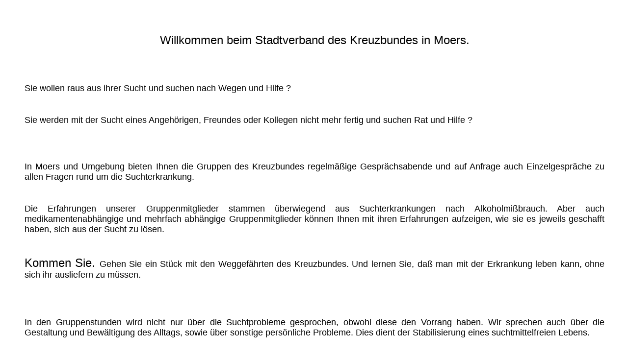

--- FILE ---
content_type: text/html
request_url: http://kreuzbund-moers.de/Startseite.htm
body_size: 1012
content:
<html>
<head>
<title>Untitled Document</title>
<meta http-equiv="Content-Type" content="text/html; charset=iso-8859-1">
<link rel="stylesheet" href="/KBM.css" type="text/css">
</head>

<body bgcolor="#FFFFFF" text="#000000">
<p>&nbsp;</p>
<p align="center">&nbsp; </p>
<p align="center"><font size="5">Willkommen beim Stadtverband des Kreuzbundes in Moers.</font></p>
<p>&nbsp;</p>
<p>&nbsp;</p>
<blockquote>
  <p><font size="4">Sie wollen raus aus ihrer Sucht und suchen nach Wegen und Hilfe ?</font></p>
</blockquote>
<p>&nbsp;</p>
<blockquote>
  <p><font size="4">Sie werden mit der Sucht eines Angeh&ouml;rigen, Freundes oder Kollegen nicht mehr fertig und suchen Rat und Hilfe ?</font></p>
  <p>&nbsp;</p>
  <p>&nbsp;</p>
  <p><font size="4">In Moers und Umgebung bieten Ihnen die Gruppen des Kreuzbundes regelm&auml;&szlig;ige Gespr&auml;chsabende und auf Anfrage auch Einzelgespr&auml;che zu allen Fragen rund um die Suchterkrankung. </font></p>
  <p>&nbsp;</p>
  <p><font size="4">Die Erfahrungen unserer Gruppenmitglieder stammen &uuml;berwiegend aus Suchterkrankungen nach Alkoholmi&szlig;brauch. Aber auch medikamentenabh&auml;ngige und mehrfach abh&auml;ngige Gruppenmitglieder k&ouml;nnen Ihnen mit ihren Erfahrungen aufzeigen, wie sie es jeweils geschafft haben, sich aus der Sucht zu l&ouml;sen.</font></p>
  <p>&nbsp;</p>
  <p><font size="5">Kommen Sie. <font size ="4">Gehen Sie ein St&uuml;ck mit den Weggef&auml;hrten des Kreuzbundes. Und lernen Sie, da&szlig; man mit der Erkrankung leben kann, ohne sich ihr ausliefern zu m&uuml;ssen. </font></p>
  <p>&nbsp;</p>
  <p><font size="4">In den Gruppenstunden wird nicht nur über die Suchtprobleme gesprochen, obwohl diese den Vorrang haben. Wir sprechen auch über die Gestaltung und Bewältigung des Alltags, sowie über sonstige persönliche Probleme. 
                     Dies dient der Stabilisierung eines suchtmittelfreien Lebens.
					 <br><br><br>
					 
  <p><font size="5">Sie</font><font size="4"> bestimmen, wann Ihr Leiden endet !</font></p>
</blockquote>
<p>&nbsp;</p>
<p>&nbsp;</p>
</body>
</html>


--- FILE ---
content_type: text/css
request_url: http://kreuzbund-moers.de/KBM.css
body_size: 593
content:
a:link    {text-decoration: none; color: #0000CC; font: bold normal 14px/normal Arial, Helvetica, sans-serif}
a:visited {text-decoration: none; color: #333333; font: bold normal 14px/normal Arial, Helvetica, sans-serif}
a:hover   {text-decoration: none; color: #999933; font: bold 14px Arial, Helvetica, sans-serif}

body     {   font: normal 14px/normal Arial, Helvetica, sans-serif;
       text-align: justify; 
            color: #000000;
       background: #FFFFFF; white-space: normal; margin-left: 10px; letter-spacing: normal; vertical-align: text-bottom; word-spacing: normal}
